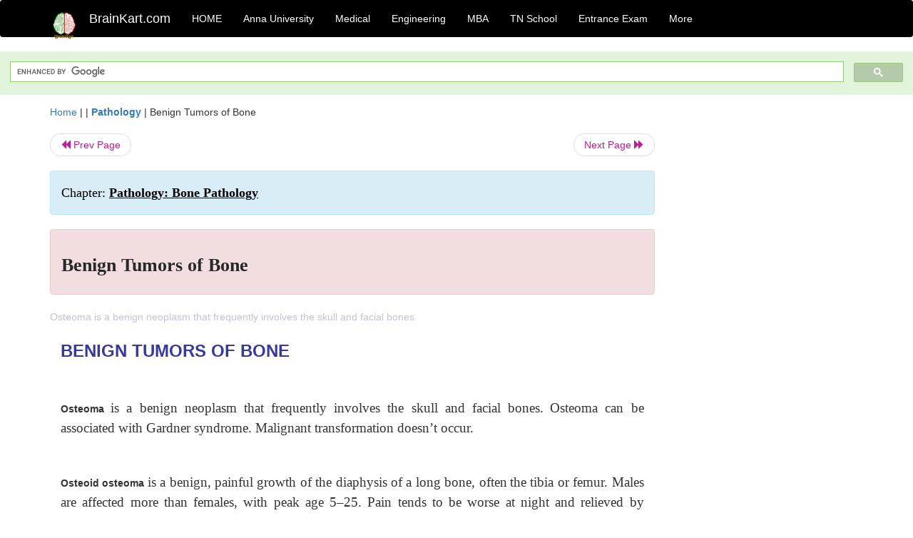

--- FILE ---
content_type: text/html; charset=UTF-8
request_url: https://www.brainkart.com/article/Benign-Tumors-of-Bone_31531/
body_size: 5836
content:
<!DOCTYPE html> 
<html xmlns="https://www.w3.org/1999/xhtml" >
<head>
<meta charset="utf-8">
<meta name="viewport" content="width=device-width, initial-scale=1">
<meta http-equiv="Content-Language" content="en"/>
<title>Benign Tumors of Bone</title>
<meta name="Keywords" content="Pathology: Bone Pathology | Benign Tumors of Bone | " />
<meta name="description" content="Osteoma is a benign neoplasm that frequently involves the skull and facial bones." />
<!--<base href="https://www.brainkart.com/article/Benign-Tumors-of-Bone_31531/" />-->
<link rel="canonical" href="https://www.brainkart.com/article/Benign-Tumors-of-Bone_31531/" />
<meta property="og:title" content="Benign Tumors of Bone" />
<meta property="og:description" content="Osteoma is a benign neoplasm that frequently involves the skull and facial bones...." />
<meta property="og:site_name" content="BrainKart"/>
<meta property="og:url"  content="https://www.brainkart.com/article/Benign-Tumors-of-Bone_31531/" />
<meta property="og:type" content="article" />
<meta property="article:author" content="https://www.facebook.com/BrainKart-678754188988648/" />
<meta property="article:publisher" content="https://www.facebook.com/BrainKart-678754188988648/" />

<!-- Hide this line for IE (needed for Firefox and others) -->
<![if !IE]>
<link rel="icon" href="https://img.brainkart.com/design/logo/logo.png" type="image/x-icon" />
<![endif]>
<!-- This is needed for IE -->
<link rel="shortcut icon" href="https://img.brainkart.com/design/logo/logo.png" type="image/ico" />

<link rel="stylesheet" href="https://maxcdn.bootstrapcdn.com/bootstrap/3.3.7/css/bootstrap.min.css">
<!--<link rel="stylesheet" href="https://maxcdn.bootstrapcdn.com/bootstrap/4.1.3/css/bootstrap.min.css">-->
<script src="https://ajax.googleapis.com/ajax/libs/jquery/3.3.1/jquery.min.js"></script>
<script src="https://cdnjs.cloudflare.com/ajax/libs/popper.js/1.14.3/umd/popper.min.js"></script>
<script src="https://maxcdn.bootstrapcdn.com/bootstrap/3.3.7/js/bootstrap.min.js"></script>
<!--<script src="https://maxcdn.bootstrapcdn.com/bootstrap/4.1.3/js/bootstrap.min.js"></script>-->

<link rel="stylesheet" href="https://www.brainkart.com/css/des2.css">

<!-- Google tag (gtag.js) -->
<script async src="https://www.googletagmanager.com/gtag/js?id=G-J88NMJHLBB"></script>
<script>
  window.dataLayer = window.dataLayer || [];
  function gtag(){dataLayer.push(arguments);}
  gtag('js', new Date());

  gtag('config', 'G-J88NMJHLBB');
</script>
	 <script async src="https://pagead2.googlesyndication.com/pagead/js/adsbygoogle.js?client=ca-pub-9136750227018842"
     crossorigin="anonymous"></script>
	 
</head>
 
<body class="" >
<div class="containerNN" >
<style>

.navbar-toggle .icon-bar+.icon-bar { background-color:red;}
.top-menu-cover { background-color:black; color:white; }
.top-menu-cover li a { background-color:black; color:white; }
.top-menu-cover li a:hover , .top-menu-cover li a:focus , .top-menu-cover li a:active   { background-color:black; color:white; }
.nav .open>a, .nav .open>a:focus, .nav .open>a:hover .top-menu-cover .top-menu-cover .navbar-nav>li>a {  background-color:black; color:white;  }

.top-menu-cover .navbar-nav>li>ul {  background-color:black;}
.top-menu-cover .navbar-nav>li>ul>li>a:hover {  background-color:black; color:black;  }


</style>


<nav class="navbar navbar-bootsnipp animate top-menu-cover" role="navigation">
  <div class="container">
  <a class="navbar-brand" href="/"> <img src="https://img.brainkart.com/design/logo/logo.png" alt="logo" style="width:40px;"> </a>
    <!-- Brand and toggle get grouped for better mobile display -->
    <div class="navbar-header">	
      <button type="button" class="navbar-toggle" data-toggle="collapse" data-target="#bs-theri-navbar-collapse-22">
        <span class="sr-only">Toggle navigation</span>
        <span class="icon-bar"></span>
        <span class="icon-bar"></span>
        <span class="icon-bar"></span>
      </button>
      <div class="animbrand visible-sx2 visible-sm2 ">
        <span class="navbar-brand animate" ><a href="/" style="color:white;" >BrainKart.com</a></span>
      </div>
    </div>

    <!-- Collect the nav links, forms, and other content for toggling -->
    <div class="collapse navbar-collapse" id="bs-theri-navbar-collapse-22">
      <ul class="nav navbar-nav navbar-left">
    
		
	   <li class=""><a href="https://www.brainkart.com/" class="animate">  HOME </a></li>
		 
	   <li>
          <a href="https://www.brainkart.com/menu/anna-university/" class="dropdown-toggle animate " data-toggle="dropdown"> Anna University </a>
          <ul class="dropdown-menu" role="menu">         
         <li class=""><a href="https://www.brainkart.com/menu/anna-university/" class="animate">  Anna University </a></li>
		 <li class=""><a href="https://www.brainkart.com/menu/anna-university-eee/" class="animate">  EEE </a></li>
		 <li class=""><a href="https://www.brainkart.com/menu/anna-university-ece/" class="animate">  ECE </a></li>
		 <li class=""><a href="https://www.brainkart.com/menu/anna-university-civil/" class="animate">  Civil </a></li>
		 <li class=""><a href="https://www.brainkart.com/menu/anna-university-mech/" class="animate">  MECH </a></li>
		 <li class=""><a href="https://www.brainkart.com/menu/anna-university-cse/" class="animate">  CSE </a></li>
		 <li class=""><a href="https://www.brainkart.com/menu/anna-university-it/" class="animate">  IT </a></li>
		 <li class=""><a href="http://aptitude.brainkart.com/aptitude/gate-exam/" class="animate">GATE Exam</a></li>
		 <li class=""><a href="http://aptitude.brainkart.com/aptitude/tnea-anna-university/" class="animate">TANCET Anna Univ</a></li>            
		 <li class=""><a href="https://www.brainkart.com/menu/anna-university/" class="animate">  AnnaUniv </a></li>
		 <li class=""><a href="http://aptitude.brainkart.com/aptitude/under-graduate-entrance-exams/iit-jee-ieee-entrance-exam/" class="animate">JEE IEEE</a></li>
          </ul>
        </li>

	   <li>
          <a href="https://www.brainkart.com/menu/medical/" class="dropdown-toggle animate " data-toggle="dropdown"> Medical </a>
          <ul class="dropdown-menu" role="menu">
		 <li class=""><a href="https://www.brainkart.com/menu/mbbs/" class="animate">  MBBS </a></li>		 
		 <li class=""><a href="https://www.brainkart.com/menu/nursing/" class="animate">  Nursing </a></li>
		 <li class=""><a href="https://www.brainkart.com/menu/pharmacy/" class="animate">  BPharm </a></li>		 
		 <li class=""><a href="https://www.brainkart.com/menu/medical/" class="animate">  Medical </a></li>
		 <li class=""><a href="https://www.brainkart.com/menu/md/" class="animate">  MD </a></li>
		 <li class=""><a href="https://www.brainkart.com/menu/medical/" class="animate">  Medical </a></li>
		 <li class=""><a href="https://www.brainkart.com/menu/medical/" class="animate">  MGR University</a></li>
		 <li class=""><a href="http://aptitude.brainkart.com/aptitude/under-graduate-entrance-exams/neet-entrance-exam/" class="animate">NEET</a></li>
         <li class=""><a href="http://aptitude.brainkart.com/aptitude/under-graduate-entrance-exams/aiims-entrance-exams/" class="animate">AIIMS</a></li> 
          </ul>
        </li>

	   <li>
        <a href="https://www.brainkart.com/menu/engineering/" class="dropdown-toggle animate " data-toggle="dropdown"> Engineering </a>
          <ul class="dropdown-menu" role="menu">
		  
         <li class=""><a href="https://www.brainkart.com/menu/engineering/" class="animate">  Engineering </a></li>
         <li class=""><a href="https://www.brainkart.com/menu/electrical-engineering/" class="animate">  Electrical </a></li>
		 <li class=""><a href="https://www.brainkart.com/menu/electronics-engineering/" class="animate">  Electronics </a></li>
		 <li class=""><a href="https://www.brainkart.com/menu/civil-engineering/" class="animate">  Civil </a></li>
		 <li class=""><a href="https://www.brainkart.com/menu/mechanical-engineering/" class="animate">  Mechanical </a></li>
		 <li class=""><a href="https://www.brainkart.com/menu/computer-science-engineering/" class="animate">  Computer Science </a></li>
		 <li class=""><a href="https://www.brainkart.com/menu/information-technology-engineering/" class="animate">  Information Technology </a></li>
		 <li class=""><a href="http://aptitude.brainkart.com/aptitude/gate-exam/" class="animate">GATE Exam</a></li>
		 <li class=""><a href="http://aptitude.brainkart.com/aptitude/tnea-anna-university/" class="animate">TANCET Anna Univ</a></li>            
		 <li class=""><a href="https://www.brainkart.com/menu/anna-university/" class="animate">  Anna University </a></li>
		 <li class=""><a href="http://aptitude.brainkart.com/aptitude/under-graduate-entrance-exams/iit-jee-ieee-entrance-exam/" class="animate">JEE IEEE</a></li>

          </ul>
        </li>

	   <li>
          <a href="https://www.brainkart.com/menu/mba/" class="dropdown-toggle animate " data-toggle="dropdown"> MBA </a>
          <ul class="dropdown-menu" role="menu">
            <li class=""><a href="https://www.brainkart.com/menu/mba/" class="animate">  MBA </a></li>
            <li class=""><a href="https://www.brainkart.com/menu/mba-anna-university/" class="animate">  AnnaUniv MBA </a></li>
			<li class=""><a href="http://aptitude.brainkart.com/aptitude/cat-entrance-exams/" class="animate">CAT</a></li>
          </ul>
        </li>

	   <li>
          <a href="https://www.brainkart.com/menu/tn-state-board-school/" class="dropdown-toggle animate " data-toggle="dropdown"> TN School </a>
          <ul class="dropdown-menu" role="menu">
            <li class=""><a href="https://www.brainkart.com/menu/tn-state-board-school/" class="animate">TamilNadu School</a></li>
			<li class=""><a href="https://www.brainkart.com/menu/12th-standard/" class="animate">TN 12th Std</a></li>
            <li class=""><a href="https://www.brainkart.com/menu/11th-standard/" class="animate">TN 11th Std</a></li>
            <li class=""><a href="https://www.brainkart.com/menu/10th-standard/" class="animate">TN 10th Std</a></li>
            <li class=""><a href="https://www.brainkart.com/menu/9th-standard/" class="animate">TN 9th Std</a></li>
			<li class=""><a href="http://aptitude.brainkart.com/aptitude/tn-state-board/" class="animate">TN 1 mark Test</a></li>                        
			<li class=""><a href="http://aptitude.brainkart.com/aptitude/under-graduate-entrance-exams/iit-jee-ieee-entrance-exam/" class="animate">JEE IEEE</a></li>
            <li class=""><a href="http://aptitude.brainkart.com/aptitude/under-graduate-entrance-exams/neet-entrance-exam/" class="animate">NEET</a></li>
            <li class=""><a href="http://aptitude.brainkart.com/aptitude/under-graduate-entrance-exams/aiims-entrance-exams/" class="animate">AIIMS</a></li>            
          </ul>
        </li>
		
       
	   <li>
          <a href="http://aptitude.brainkart.com/" class="dropdown-toggle animate " data-toggle="dropdown"> Entrance Exam </a>
          <ul class="dropdown-menu" role="menu">
		    <li class=""><a href="http://aptitude.brainkart.com/" class="animate">All Exams</a></li>
            <li class=""><a href="http://aptitude.brainkart.com/aptitude/upsc-civil-services-entrance-exams/" class="animate">UPSC Civil services</a></li>
            <li class=""><a href="http://aptitude.brainkart.com/aptitude/gate-exam/" class="animate">GATE Exam</a></li>
            <li class=""><a href="http://aptitude.brainkart.com/aptitude/under-graduate-entrance-exams/iit-jee-ieee-entrance-exam/" class="animate">JEE IEEE</a></li>
            <li class=""><a href="http://aptitude.brainkart.com/aptitude/under-graduate-entrance-exams/neet-entrance-exam/" class="animate">NEET</a></li>
            <li class=""><a href="http://aptitude.brainkart.com/aptitude/under-graduate-entrance-exams/aiims-entrance-exams/" class="animate">AIIMS</a></li>            
            <li class=""><a href="http://aptitude.brainkart.com/aptitude/cat-entrance-exams/" class="animate">CAT</a></li>            
            <li class=""><a href="http://aptitude.brainkart.com/aptitude/clat-law-entrance-exams/" class="animate">CLAT</a></li>            
            <li class=""><a href="http://aptitude.brainkart.com/aptitude/banking-entrance-exams/" class="animate">Banking</a></li>            
            <li class=""><a href="http://aptitude.brainkart.com/aptitude/ugc-net-entrance-exams/" class="animate">UGC NET</a></li>            
            <li class=""><a href="http://aptitude.brainkart.com/aptitude/tnea-anna-university/" class="animate">TANCET Anna Univ</a></li>
          </ul>
        </li>


		<li>
          <a href="https://www.brainkart.com/contactus/" class="dropdown-toggle animate " data-toggle="dropdown"> More </a>
          <ul class="dropdown-menu" role="menu">		  
            <!--<li class=""><a href="http://aptitude.brainkart.com/competition/" class="animate"><span style="color:red;"><b> Competition</b></span></a></li>
            <li class=""><a href="https://www.brainkart.com/register/" class="animate">Register</a></li>-->
            <li class=""><a href="https://www.brainkart.com/menu/science-tutorial/" class="animate">Basic Science</a></li>
            <li class=""><a href="https://www.brainkart.com/menu/biotechnology/" class="animate">BioTech</a></li>
            <li class=""><a href="https://www.brainkart.com/menu/botany/" class="animate">Botany</a></li>
            <li class=""><a href="https://www.brainkart.com/menu/aquaculture/" class="animate">Aqua</a></li>
            <li class=""><a href="https://www.brainkart.com/menu/bds/" class="animate">BDS</a></li>
            <li class=""><a href="https://play.google.com/store/apps/details?id=info.therithal.brainkart.brainkart&hl=en" target="_blank" class="animate">Install App</a></li>
            <li class=""><a href="https://www.brainkart.com/about/contact/" class="animate">Contact</a></li>
            <li class=""><a href="https://www.brainkart.com/about/policy/" class="animate">Policy</a></li>
          </ul>
        </li>


		 		 

		<li class="">
		    
		
		</li>
		
		
		
        
      </ul>
	  

    </div>
  </div>
  
</nav>


</div>

<div class="containerNN" style="margin-top:4px">
<script>
  (function() {
    var cx = '017234125612513834580:n7tzxjvwvf0';
    var gcse = document.createElement('script');
    gcse.type = 'text/javascript';
    gcse.async = true;
    gcse.src = 'https://cse.google.com/cse.js?cx=' + cx;
    var s = document.getElementsByTagName('script')[0];
    s.parentNode.insertBefore(gcse, s);
  })();
</script>

		<gcse:search></gcse:search>
		</div>

<div class="container" style="margin-top:4px">
</div>

<!--<div class="container" style="margin-top:4px">-->
<!--</div>-->

<div class="container" style="margin-top:10px">
<section>
<div class="row"><div class="col-sm-9">
<section style="background-colorNN:green;">
<!------Main Body-----Start-------->

<style>
/* If the screen size is 601px wide or more, set the font-size of <div> to 80px */
@media screen and (min-width: 601px) {
  .contentSection {          
  }
}

/* If the screen size is 600px wide or less, set the font-size of <div> to 30px */
@media screen and (max-width: 600px) {
  .contentSection {
    zoom:0.8;	
  }
}
</style>

<section >

<div itemscope itemtype="http://schema.org/Article" ><!--<span itemprop="articleBody">-->
 <div class="row">  <div class="col-lg-12"> <span><a href="https://www.brainkart.com" >Home</a></span>  | | <b><a href="https://www.brainkart.com/subject/Pathology_314/" class="htmsub" >Pathology</a></b> | <span>Benign Tumors of Bone</span></div></div>
<ul class="pager"><li class="nextPrevLin previous"><a href="https://www.brainkart.com/article/Miscellaneous-Bone-Disorders_31530/" type="button" class="btn btn-default" ><span class="glyphicon glyphicon-backward" ></span> Prev Page</a></li><li class="nextPrevLin next"><a href="https://www.brainkart.com/article/Malignant-Tumors-of-Bone_31532/" type="button" class="btn btn-default" >Next Page <span class="glyphicon glyphicon-forward" ></a></li></ul>    
	<div class="wrap-post">
                
                    <div class="post " >
                        
												
                        <div class="list-primary" style="display:none;">
                             </span>&nbsp;&nbsp; Posted On : &nbsp;<span class="meta_date">05.04.2018 11:48 pm </span> 
                        </div>
						<div class="alert alert-info" >
						<h2  style="color:black;font-size:130%;" class="top-h2" >Chapter: <strong><u>Pathology: Bone Pathology</u></strong></h2>
						</div>
						
						<div class="alert alert-danger" >
                        <h1 class="title"><span itemprop="name"><b>Benign Tumors of Bone</b></span></h1>
						</div>
                                                
                                                
                        <div class="entry clearfix">


                            
							 <div class="row">
							 <div class="col-xs-12 col-sm-12 col-md-12 col-lg-12"  >
							                            </div>

							</div>
							


<style> img { max-width:100%; } </style>


<div class="detailCover"><span itemprop="articleSection" >Osteoma is a benign neoplasm that frequently involves the skull and facial bones.</span></div>


<div class="col-md-12"   ><center></center></div><section><center></br></center></section>
   <div class="col-md-12 contentSection" ><span itemprop="articleSection" ><p class="MsoNormal" style="text-align:justify;line-height:150%;tab-stops:.25in"><b><span style="font-size:18.0pt;mso-bidi-font-size:
11.0pt;line-height:150%;font-family:&quot;Arial&quot;,&quot;sans-serif&quot;;mso-fareast-font-family:
Arial;mso-bidi-font-family:&quot;Times New Roman&quot;;mso-bidi-theme-font:minor-bidi;
color:#373A9A">BENIGN TUMORS OF BONE<o:p></o:p></span></b></p>

<p class="MsoNormal" style="text-align:justify;line-height:150%;tab-stops:.25in"><span style="font-size:14.0pt;mso-bidi-font-size:11.0pt;line-height:150%;font-family:
&quot;Times New Roman&quot;,&quot;serif&quot;;mso-fareast-font-family:&quot;Times New Roman&quot;;mso-bidi-font-family:
&quot;Times New Roman&quot;;mso-bidi-theme-font:minor-bidi"><o:p>&nbsp;</o:p></span></p>

<p class="MsoNormal" style="text-align:justify;line-height:150%;tab-stops:.25in"><b><span style="font-family:&quot;Arial&quot;,&quot;sans-serif&quot;;
mso-fareast-font-family:Arial;mso-bidi-font-family:&quot;Times New Roman&quot;;
mso-bidi-theme-font:minor-bidi">Osteoma </span></b><span style="font-size:14.0pt;
mso-bidi-font-size:11.0pt;line-height:150%;font-family:&quot;Times New Roman&quot;,&quot;serif&quot;;
mso-fareast-font-family:&quot;Times New Roman&quot;;mso-bidi-font-family:&quot;Times New Roman&quot;;
mso-bidi-theme-font:minor-bidi">is a benign neoplasm that frequently involves
the skull and facial bones.</span><b><span style="font-family:&quot;Arial&quot;,&quot;sans-serif&quot;;mso-fareast-font-family:Arial;
mso-bidi-font-family:&quot;Times New Roman&quot;;mso-bidi-theme-font:minor-bidi"> </span></b><span style="font-size:14.0pt;mso-bidi-font-size:11.0pt;line-height:150%;font-family:
&quot;Times New Roman&quot;,&quot;serif&quot;;mso-fareast-font-family:&quot;Times New Roman&quot;;mso-bidi-font-family:
&quot;Times New Roman&quot;;mso-bidi-theme-font:minor-bidi">Osteoma can be associated
with Gardner syndrome. Malignant transformation doesn’t occur.<o:p></o:p></span></p>

<p class="MsoNormal" style="text-align:justify;line-height:150%;tab-stops:.25in"><span style="font-size:14.0pt;mso-bidi-font-size:11.0pt;line-height:150%;font-family:
&quot;Times New Roman&quot;,&quot;serif&quot;;mso-fareast-font-family:&quot;Times New Roman&quot;;mso-bidi-font-family:
&quot;Times New Roman&quot;;mso-bidi-theme-font:minor-bidi"><o:p>&nbsp;</o:p></span></p>

<p class="MsoNormal" style="text-align:justify;line-height:150%;tab-stops:.25in"><b><span style="font-family:&quot;Arial&quot;,&quot;sans-serif&quot;;
mso-fareast-font-family:Arial;mso-bidi-font-family:&quot;Times New Roman&quot;;
mso-bidi-theme-font:minor-bidi">Osteoid osteoma </span></b><span style="font-size:14.0pt;mso-bidi-font-size:11.0pt;line-height:150%;font-family:
&quot;Times New Roman&quot;,&quot;serif&quot;;mso-fareast-font-family:&quot;Times New Roman&quot;;mso-bidi-font-family:
&quot;Times New Roman&quot;;mso-bidi-theme-font:minor-bidi">is a benign, painful growth
of the diaphysis of a long bone, often</span><b><span style="font-family:&quot;Arial&quot;,&quot;sans-serif&quot;;mso-fareast-font-family:
Arial;mso-bidi-font-family:&quot;Times New Roman&quot;;mso-bidi-theme-font:minor-bidi"> </span></b><span style="font-size:14.0pt;mso-bidi-font-size:11.0pt;line-height:150%;font-family:
&quot;Times New Roman&quot;,&quot;serif&quot;;mso-fareast-font-family:&quot;Times New Roman&quot;;mso-bidi-font-family:
&quot;Times New Roman&quot;;mso-bidi-theme-font:minor-bidi">the tibia or femur. Males are
affected more than females, with peak age 5–25. Pain tends to be worse at night
and relieved by aspirin. X-rays show central radiolucency surrounded by a
sclerotic rim. Microscopically, ostoblasts line randomly connected trabeculae.<o:p></o:p></span></p>

<p class="MsoNormal" style="text-align:justify;line-height:150%;tab-stops:.25in"><span style="font-size:14.0pt;mso-bidi-font-size:11.0pt;line-height:150%;font-family:
&quot;Times New Roman&quot;,&quot;serif&quot;;mso-fareast-font-family:&quot;Times New Roman&quot;;mso-bidi-font-family:
&quot;Times New Roman&quot;;mso-bidi-theme-font:minor-bidi"><o:p>&nbsp;</o:p></span></p>

<p class="MsoNormal" style="text-align:justify;line-height:150%;tab-stops:.25in"><b><span style="font-family:&quot;Arial&quot;,&quot;sans-serif&quot;;
mso-fareast-font-family:Arial;mso-bidi-font-family:&quot;Times New Roman&quot;;
mso-bidi-theme-font:minor-bidi">Osteoblastoma </span></b><span style="font-size:14.0pt;mso-bidi-font-size:11.0pt;line-height:150%;font-family:
&quot;Times New Roman&quot;,&quot;serif&quot;;mso-fareast-font-family:&quot;Times New Roman&quot;;mso-bidi-font-family:
&quot;Times New Roman&quot;;mso-bidi-theme-font:minor-bidi">is similar to an osteoid
osteoma but larger (&gt;2 cm) and often involves</span><b><span style="font-family:&quot;Arial&quot;,&quot;sans-serif&quot;;mso-fareast-font-family:
Arial;mso-bidi-font-family:&quot;Times New Roman&quot;;mso-bidi-theme-font:minor-bidi"> </span></b><span style="font-size:14.0pt;mso-bidi-font-size:11.0pt;line-height:150%;font-family:
&quot;Times New Roman&quot;,&quot;serif&quot;;mso-fareast-font-family:&quot;Times New Roman&quot;;mso-bidi-font-family:
&quot;Times New Roman&quot;;mso-bidi-theme-font:minor-bidi">vertebrae.<o:p></o:p></span></p>

<p class="MsoNormal" style="text-align:justify;line-height:150%;tab-stops:.25in"><span style="font-size:14.0pt;mso-bidi-font-size:11.0pt;line-height:150%;font-family:
&quot;Times New Roman&quot;,&quot;serif&quot;;mso-fareast-font-family:&quot;Times New Roman&quot;;mso-bidi-font-family:
&quot;Times New Roman&quot;;mso-bidi-theme-font:minor-bidi"><o:p>&nbsp;</o:p></span></p>

<p class="MsoNormal" style="text-align:justify;line-height:150%;tab-stops:.25in"><b><span style="font-family:&quot;Arial&quot;,&quot;sans-serif&quot;;
mso-fareast-font-family:Arial;mso-bidi-font-family:&quot;Times New Roman&quot;;
mso-bidi-theme-font:minor-bidi">Osteochondroma </span></b><span style="font-size:14.0pt;mso-bidi-font-size:11.0pt;line-height:150%;font-family:
&quot;Times New Roman&quot;,&quot;serif&quot;;mso-fareast-font-family:&quot;Times New Roman&quot;;mso-bidi-font-family:
&quot;Times New Roman&quot;;mso-bidi-theme-font:minor-bidi">(exostosis) is a benign bony
metaphyseal growth capped with car-tilage, which originates from epiphyseal
growth plate. It typically presents in ado-lescent males who have firm,
solitary growths at the ends of long bones. It may be asymptomatic, cause pain,
produce deformity, or undergo malignant transformation (rare). <i>Osteochondromatosis</i> (multiple hereditary
exostoses) produces multiple, often symmetric, osteochondromas. Excision is
usually curative.<o:p></o:p></span></p>

<p class="MsoNormal" style="text-align:justify;line-height:150%;tab-stops:.25in"><img src="https://img.brainkart.com/imagebk32/OwGUSpl.jpg" width="488" style="text-align: start;"><br></p>

<p class="MsoNormal" style="text-align:justify;line-height:150%;tab-stops:.25in"><b><span style="font-family:&quot;Arial&quot;,&quot;sans-serif&quot;;
mso-fareast-font-family:Arial;mso-bidi-font-family:&quot;Times New Roman&quot;;
mso-bidi-theme-font:minor-bidi">Enchondroma </span></b><span style="font-size:
14.0pt;mso-bidi-font-size:11.0pt;line-height:150%;font-family:&quot;Times New Roman&quot;,&quot;serif&quot;;
mso-fareast-font-family:&quot;Times New Roman&quot;;mso-bidi-font-family:&quot;Times New Roman&quot;;
mso-bidi-theme-font:minor-bidi">is a benign cartilaginous growth within the
medullary cavity of bone,</span><b><span style="font-family:&quot;Arial&quot;,&quot;sans-serif&quot;;mso-fareast-font-family:Arial;
mso-bidi-font-family:&quot;Times New Roman&quot;;mso-bidi-theme-font:minor-bidi"> </span></b><span style="font-size:14.0pt;mso-bidi-font-size:11.0pt;line-height:150%;font-family:
&quot;Times New Roman&quot;,&quot;serif&quot;;mso-fareast-font-family:&quot;Times New Roman&quot;;mso-bidi-font-family:
&quot;Times New Roman&quot;;mso-bidi-theme-font:minor-bidi">usually involving the hands
and feet. It is typically solitary, asymptomatic, and requires no treatment.
Multiple enchondromas (<i>enchondromatosis</i>)
can occur as part of both Ollier disease (multiple and unilateral) and Maffucci
syndrome (with hemangiomas), and carry a risk of malignant transformation.<o:p></o:p></span></p>

<p class="MsoNormal" style="text-align:justify;line-height:150%;tab-stops:.25in"><b><span style="font-family:&quot;Arial&quot;,&quot;sans-serif&quot;;
mso-fareast-font-family:Arial;mso-bidi-font-family:&quot;Times New Roman&quot;;
mso-bidi-theme-font:minor-bidi">Giant cell tumor of bone </span></b><span style="font-size:14.0pt;mso-bidi-font-size:11.0pt;line-height:150%;font-family:
&quot;Times New Roman&quot;,&quot;serif&quot;;mso-fareast-font-family:&quot;Times New Roman&quot;;mso-bidi-font-family:
&quot;Times New Roman&quot;;mso-bidi-theme-font:minor-bidi">(“osteoclastoma”) is a benign
neoplasm containing multi-nucleated giant cells admixed with stromal cells. It
is uncommon but occurs more often in females than in males, with peak age
20–50. Clinically, the tumor produces a bulky mass with pain and fractures.
X-rays show an expanding lytic lesion sur-rounded by a thin rim of bone, with a
possible “soap bubble” appearance. Treatment is surgery (curettage or <i>en bloc</i> resection). Osteoclastoma is
locally aggressive with a high rate of recurrence (40–60%). In spite of being
considered benign, approximately 2% will metastasize to the lungs.<o:p></o:p></span></p>

<p class="MsoNormal" style="text-align:justify;line-height:150%;tab-stops:.25in"><span style="font-size:14.0pt;mso-bidi-font-size:11.0pt;line-height:150%;font-family:
&quot;Times New Roman&quot;,&quot;serif&quot;;mso-fareast-font-family:&quot;Times New Roman&quot;;mso-bidi-font-family:
&quot;Times New Roman&quot;;mso-bidi-theme-font:minor-bidi"><o:p>&nbsp;</o:p></span></p>

<p class="MsoNormal" style="text-align:justify;line-height:150%;tab-stops:.25in"><span style="font-size:14.0pt;mso-bidi-font-size:11.0pt;line-height:150%;font-family:
&quot;Times New Roman&quot;,&quot;serif&quot;;mso-fareast-font-family:&quot;Times New Roman&quot;;mso-bidi-font-family:
&quot;Times New Roman&quot;;mso-bidi-theme-font:minor-bidi">Grossly, the tumor causes a
red-brown mass with cystic degeneration that often involves the epiphyses of
long bones, usually around the knee (distal femur and proximal tibia).
Microscopically, multiple osteoclast-like giant cells are distributed within a
background of mononuclear stromal cells.<o:p></o:p></span></p>

<p class="MsoNormal" style="text-align:justify;line-height:150%;tab-stops:.25in"><b><span style="font-size:18.0pt;mso-bidi-font-size:
11.0pt;line-height:150%;font-family:&quot;Arial&quot;,&quot;sans-serif&quot;;mso-fareast-font-family:
Arial;mso-bidi-font-family:&quot;Times New Roman&quot;;mso-bidi-theme-font:minor-bidi;
color:#373A9A"><o:p>&nbsp;</o:p></span></b></p></span></div><ul class="pager"><li class="nextPrevLin previous"><a href="https://www.brainkart.com/article/Miscellaneous-Bone-Disorders_31530/" type="button" class="btn btn-default" ><span class="glyphicon glyphicon-backward" ></span> Prev Page</a></li><li class="nextPrevLin next"><a href="https://www.brainkart.com/article/Malignant-Tumors-of-Bone_31532/" type="button" class="btn btn-default" >Next Page <span class="glyphicon glyphicon-forward" ></a></li></ul>
<div class="col-md-12"   >
</div> <div class="col-md-12" >Study Material, Lecturing Notes, Assignment, Reference, Wiki description explanation, brief detail</div> <div class="col-md-12" >Pathology: Bone Pathology : Benign Tumors of Bone | </div>	
						
						
<div class="pvc_clear"></div>

	


	
	
</div>	
</div>	
</div>	




<ul class="pager"><li class="nextPrevLin previous"><a href="https://www.brainkart.com/article/Miscellaneous-Bone-Disorders_31530/" type="button" class="btn btn-default" ><span class="glyphicon glyphicon-backward" ></span> Prev Page</a></li><li class="nextPrevLin next"><a href="https://www.brainkart.com/article/Malignant-Tumors-of-Bone_31532/" type="button" class="btn btn-default" >Next Page <span class="glyphicon glyphicon-forward" ></a></li></ul>



 <div>
 </div>

<!--</span>--></div> 

</section><div class="col-xs-12 col-sm-12 col-md-12 col-lg-12" >
 <p style="text-align:center;" ><b>Related Topics </b></p>
 <div class="row"><div class="alert alert-success" ><a href="https://www.brainkart.com/subject/Pathology_314/" ><b>Pathology</b></a></div><div class="alert alert-info" ><a href="https://www.brainkart.com/menu/medical/" ><b>Medical</b> - All Subjects</a></div> <div class="alert alert-info" ><a href="https://www.brainkart.com/menu/mbbs/" ><b> MBBS</b> - All Subjects</a></div> <div class="alert alert-info" ><a href="https://www.brainkart.com/menu/nursing/" ><b> Nursing</b> - All Subjects</a></div> <div class="alert alert-info" ><a href="https://www.brainkart.com/menu/pharmacy/" ><b> Pharmacy</b> - All Subjects</a></div> <div class="alert alert-info" ><a href="https://www.brainkart.com/menu/md/" ><b> MD</b> - All Subjects</a></div> <div class="alert alert-info" ><a href="https://www.brainkart.com/menu/mgr-university/" ><b> MGR University</b> - All Subjects</a></div> <div class="alert alert-warning" ><u><b>Pathology: Bone Pathology</b></u></div><div class="alert alert-warning" ><a href="https://www.brainkart.com/article/Normal-Bone---Pathology_31524/" ><b>Normal Bone - Pathology</b></a></div><div class="alert alert-warning" ><a href="https://www.brainkart.com/article/Hereditary-Bone-Disorders_31525/" ><b>Hereditary Bone Disorders</b></a></div><div class="alert alert-warning" ><a href="https://www.brainkart.com/article/Paget-Disease_31526/" ><b>Paget Disease</b></a></div><div class="alert alert-warning" ><a href="https://www.brainkart.com/article/Osteoporosis_31527/" ><b>Osteoporosis</b></a></div><div class="alert alert-warning" ><a href="https://www.brainkart.com/article/Osteomalacia-and-Rickets_31528/" ><b>Osteomalacia and Rickets</b></a></div><div class="alert alert-warning" ><a href="https://www.brainkart.com/article/Osteomyelitis_31529/" ><b>Osteomyelitis</b></a></div><div class="alert alert-warning" ><a href="https://www.brainkart.com/article/Miscellaneous-Bone-Disorders_31530/" ><b>Miscellaneous Bone Disorders</b></a></div><div class="alert alert-warning" ><a href="https://www.brainkart.com/article/Benign-Tumors-of-Bone_31531/" ><b>Benign Tumors of Bone</b></a></div><div class="alert alert-warning" ><a href="https://www.brainkart.com/article/Malignant-Tumors-of-Bone_31532/" ><b>Malignant Tumors of Bone</b></a></div></div></div>
<!------Main Body-----End-------->
</section>
</div><div class="col-sm-3" style="background-colorNN:gray;" >
<center>
<script async src="https://pagead2.googlesyndication.com/pagead/js/adsbygoogle.js?client=ca-pub-9136750227018842"
     crossorigin="anonymous"></script>
<!-- Then-Response-1 -->
<ins class="adsbygoogle"
     style="display:block"
     data-ad-client="ca-pub-9136750227018842"
     data-ad-slot="1777483739"
     data-ad-format="auto"
     data-full-width-responsive="true"></ins>
<script>
     (adsbygoogle = window.adsbygoogle || []).push({});
</script>

</center>
</div>
</div>
</section>
</div><div>
<section>
<gcse:search></gcse:search>
		</section></br></br>
</div>

<div class="jumbotron text-center" style="margin:0;padding:3px;font-size:12px;">
  <p style="font-size:12px;" >
  <a href="/about/policy/" >Privacy Policy</a>, 
  <a href="/about/terms/" >Terms and Conditions</a>, 
  <a href="/about/DMCA/" >DMCA Policy and Compliant</a> 
  </p>
  <p style="font-size:12px;" >Copyright © 2018-2026 BrainKart.com; All Rights Reserved. Developed by Therithal info, Chennai. </p>
</div>

</body>
<script>'undefined'=== typeof _trfq || (window._trfq = []);'undefined'=== typeof _trfd && (window._trfd=[]),_trfd.push({'tccl.baseHost':'secureserver.net'},{'ap':'cpbh-mt'},{'server':'sg2plmcpnl510338'},{'dcenter':'sg2'},{'cp_id':'10715722'},{'cp_cl':'8'}) // Monitoring performance to make your website faster. If you want to opt-out, please contact web hosting support.</script><script src='https://img1.wsimg.com/traffic-assets/js/tccl.min.js'></script></html>

--- FILE ---
content_type: text/html; charset=utf-8
request_url: https://www.google.com/recaptcha/api2/aframe
body_size: 93
content:
<!DOCTYPE HTML><html><head><meta http-equiv="content-type" content="text/html; charset=UTF-8"></head><body><script nonce="ODEyaVLBS0OUu_Mo1d9kXg">/** Anti-fraud and anti-abuse applications only. See google.com/recaptcha */ try{var clients={'sodar':'https://pagead2.googlesyndication.com/pagead/sodar?'};window.addEventListener("message",function(a){try{if(a.source===window.parent){var b=JSON.parse(a.data);var c=clients[b['id']];if(c){var d=document.createElement('img');d.src=c+b['params']+'&rc='+(localStorage.getItem("rc::a")?sessionStorage.getItem("rc::b"):"");window.document.body.appendChild(d);sessionStorage.setItem("rc::e",parseInt(sessionStorage.getItem("rc::e")||0)+1);localStorage.setItem("rc::h",'1769007110719');}}}catch(b){}});window.parent.postMessage("_grecaptcha_ready", "*");}catch(b){}</script></body></html>